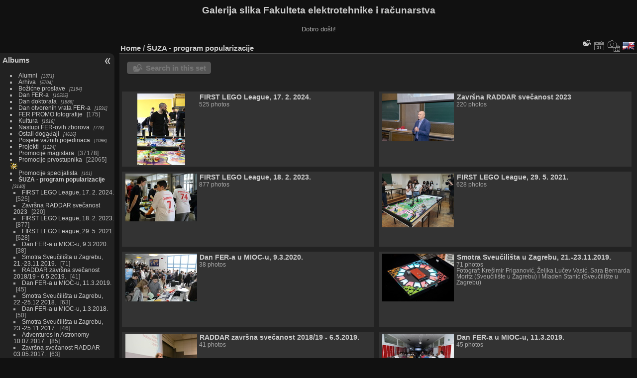

--- FILE ---
content_type: text/html; charset=utf-8
request_url: https://multimedija.fer.hr/index.php?/category/117
body_size: 5323
content:
<!DOCTYPE html>
<html lang="en" dir="ltr">
<head>
<meta charset="utf-8">
<meta name="generator" content="Piwigo (aka PWG), see piwigo.org">

 
<meta name="description" content="ŠUZA - program popularizacije">

<title>ŠUZA - program popularizacije | Galerija slika Fakulteta elektrotehnike i računarstva</title>
<link rel="shortcut icon" type="image/x-icon" href="themes/default/icon/favicon.ico">

<link rel="start" title="Home" href="/" >
<link rel="search" title="Search" href="search.php" >


<link rel="canonical" href="index.php?/category/117">

 
	<!--[if lt IE 7]>
		<link rel="stylesheet" type="text/css" href="themes/default/fix-ie5-ie6.css">
	<![endif]-->
	<!--[if IE 7]>
		<link rel="stylesheet" type="text/css" href="themes/default/fix-ie7.css">
	<![endif]-->
	

	<!--[if lt IE 8]>
		<link rel="stylesheet" type="text/css" href="themes/elegant/fix-ie7.css">
	<![endif]-->


<!-- BEGIN get_combined -->
<link rel="stylesheet" type="text/css" href="_data/combined/1vctbsv.css">


<!-- END get_combined -->

<!--[if lt IE 7]>
<script type="text/javascript" src="themes/default/js/pngfix.js"></script>
<![endif]-->

<style type="text/css">
.thumbnailCategory .illustration{width: 149px;}.content .thumbnailCategory .description{height: 149px;}</style>
</head>

<body id="theCategoryPage" class="section-categories category-117 "  data-infos='{"section":"categories","category_id":"117"}'>

<div id="the_page">


<div id="theHeader"><h1>Galerija slika Fakulteta elektrotehnike i računarstva</h1>

<p>Dobro došli!</p></div>



<div id="menubar">
	<dl id="mbCategories">
<dt>
	<a href="index.php?/categories">Albums</a>
</dt>
<dd>
  <ul>
    <li >
      <a href="index.php?/category/435"  title="1371 photos in 8 sub-albums">Alumni</a>
      <span class="menuInfoCatByChild badge" title="1371 photos in 8 sub-albums">1371</span>
      </li>
    
    <li >
      <a href="index.php?/category/122"  title="5704 photos in 65 sub-albums">Arhiva</a>
      <span class="menuInfoCatByChild badge" title="5704 photos in 65 sub-albums">5704</span>
      </li>
    
    <li >
      <a href="index.php?/category/118"  title="2194 photos in 15 sub-albums">Božićne proslave</a>
      <span class="menuInfoCatByChild badge" title="2194 photos in 15 sub-albums">2194</span>
      </li>
    
    <li >
      <a href="index.php?/category/112"  title="10525 photos in 29 sub-albums">Dan FER-a</a>
      <span class="menuInfoCatByChild badge" title="10525 photos in 29 sub-albums">10525</span>
      </li>
    
    <li >
      <a href="index.php?/category/115"  title="1886 photos in 9 sub-albums">Dan doktorata</a>
      <span class="menuInfoCatByChild badge" title="1886 photos in 9 sub-albums">1886</span>
      </li>
    
    <li >
      <a href="index.php?/category/114"  title="1591 photos in 11 sub-albums">Dan otvorenih vrata FER-a</a>
      <span class="menuInfoCatByChild badge" title="1591 photos in 11 sub-albums">1591</span>
      </li>
    
    <li >
      <a href="index.php?/category/485"  title="175 photos in this album">FER PROMO fotografije</a>
      <span class="menuInfoCat badge" title="175 photos in this album">175</span>
      </li>
    
    <li >
      <a href="index.php?/category/436"  title="1916 photos in 17 sub-albums">Kultura</a>
      <span class="menuInfoCatByChild badge" title="1916 photos in 17 sub-albums">1916</span>
      </li>
    
    <li >
      <a href="index.php?/category/120"  title="778 photos in 4 sub-albums">Nastupi FER-ovih zborova</a>
      <span class="menuInfoCatByChild badge" title="778 photos in 4 sub-albums">778</span>
      </li>
    
    <li >
      <a href="index.php?/category/121"  title="4616 photos in 47 sub-albums">Ostali događaji</a>
      <span class="menuInfoCatByChild badge" title="4616 photos in 47 sub-albums">4616</span>
      </li>
    
    <li >
      <a href="index.php?/category/209"  title="1096 photos in 30 sub-albums">Posjete važnih pojedinaca</a>
      <span class="menuInfoCatByChild badge" title="1096 photos in 30 sub-albums">1096</span>
      </li>
    
    <li >
      <a href="index.php?/category/433"  title="1224 photos in 10 sub-albums">Projekti</a>
      <span class="menuInfoCatByChild badge" title="1224 photos in 10 sub-albums">1224</span>
      </li>
    
    <li >
      <a href="index.php?/category/110"  title="1 photo in this album / 37177 photos in 59 sub-albums">Promocije magistara</a>
      <span class="menuInfoCat badge" title="1 photo in this album / 37177 photos in 59 sub-albums">37178</span>
      </li>
    
    <li >
      <a href="index.php?/category/111"  title="1 photo in this album / 22064 photos in 59 sub-albums">Promocije prvostupnika</a>
      <span class="menuInfoCat badge" title="1 photo in this album / 22064 photos in 59 sub-albums">22065</span>
      <img title="photos posted during the last 14 days" src="themes/default/icon/recent_by_child.png" class="icon" alt="(!)">
      </li>
    
    <li >
      <a href="index.php?/category/483"  title="101 photos in 1 sub-album">Promocije specijalista</a>
      <span class="menuInfoCatByChild badge" title="101 photos in 1 sub-album">101</span>
      </li>
    
    <li class="selected">
      <a href="index.php?/category/117"  title="3140 photos in 21 sub-albums">ŠUZA - program popularizacije</a>
      <span class="menuInfoCatByChild badge" title="3140 photos in 21 sub-albums">3140</span>
    <ul>
    <li >
      <a href="index.php?/category/402"  title="525 photos in this album">FIRST LEGO League, 17. 2. 2024. </a>
      <span class="menuInfoCat badge" title="525 photos in this album">525</span>
      </li>
    
    <li >
      <a href="index.php?/category/356"  title="220 photos in this album">Završna RADDAR svečanost 2023</a>
      <span class="menuInfoCat badge" title="220 photos in this album">220</span>
      </li>
    
    <li >
      <a href="index.php?/category/347"  title="877 photos in this album">FIRST LEGO League, 18. 2. 2023.</a>
      <span class="menuInfoCat badge" title="877 photos in this album">877</span>
      </li>
    
    <li >
      <a href="index.php?/category/283"  title="628 photos in this album">FIRST LEGO League, 29. 5. 2021.</a>
      <span class="menuInfoCat badge" title="628 photos in this album">628</span>
      </li>
    
    <li >
      <a href="index.php?/category/276"  title="38 photos in this album">Dan FER-a u MIOC-u, 9.3.2020.</a>
      <span class="menuInfoCat badge" title="38 photos in this album">38</span>
      </li>
    
    <li >
      <a href="index.php?/category/263"  title="71 photos in this album">Smotra Sveučilišta u Zagrebu, 21.-23.11.2019.</a>
      <span class="menuInfoCat badge" title="71 photos in this album">71</span>
      </li>
    
    <li >
      <a href="index.php?/category/250"  title="41 photos in this album">RADDAR završna svečanost 2018/19 - 6.5.2019.</a>
      <span class="menuInfoCat badge" title="41 photos in this album">41</span>
      </li>
    
    <li >
      <a href="index.php?/category/247"  title="45 photos in this album">Dan FER-a u MIOC-u, 11.3.2019.</a>
      <span class="menuInfoCat badge" title="45 photos in this album">45</span>
      </li>
    
    <li >
      <a href="index.php?/category/233"  title="63 photos in this album">Smotra Sveučilišta u Zagrebu, 22.-25.12.2018.</a>
      <span class="menuInfoCat badge" title="63 photos in this album">63</span>
      </li>
    
    <li >
      <a href="index.php?/category/100"  title="50 photos in this album">Dan FER-a u MIOC-u, 1.3.2018.</a>
      <span class="menuInfoCat badge" title="50 photos in this album">50</span>
      </li>
    
    <li >
      <a href="index.php?/category/88"  title="46 photos in this album">Smotra Sveučilišta u Zagrebu, 23.-25.11.2017.</a>
      <span class="menuInfoCat badge" title="46 photos in this album">46</span>
      </li>
    
    <li >
      <a href="index.php?/category/80"  title="85 photos in this album">Adventures in Astronomy 10.07.2017.</a>
      <span class="menuInfoCat badge" title="85 photos in this album">85</span>
      </li>
    
    <li >
      <a href="index.php?/category/78"  title="63 photos in this album">Završna svečanost RADDAR 03.05.2017.</a>
      <span class="menuInfoCat badge" title="63 photos in this album">63</span>
      </li>
    
    <li >
      <a href="index.php?/category/70"  title="65 photos in this album">Dan FER-a u MIOC-u, 2.3.2017.</a>
      <span class="menuInfoCat badge" title="65 photos in this album">65</span>
      </li>
    
    <li >
      <a href="index.php?/category/68"  title="11 photos in this album">Posjeta OŠ Bregana, 16.02.2017.</a>
      <span class="menuInfoCat badge" title="11 photos in this album">11</span>
      </li>
    
    <li >
      <a href="index.php?/category/67"  title="11 photos in this album">Posjeta TŠ Ruđer Bošković, 14.02.2017.</a>
      <span class="menuInfoCat badge" title="11 photos in this album">11</span>
      </li>
    
    <li >
      <a href="index.php?/category/69"  title="20 photos in this album">Noć muzeja, 27.01.2017.</a>
      <span class="menuInfoCat badge" title="20 photos in this album">20</span>
      </li>
    
    <li >
      <a href="index.php?/category/50"  title="128 photos in this album">RADDAR završna svečanost 2015/16 - 11.05.2016.</a>
      <span class="menuInfoCat badge" title="128 photos in this album">128</span>
      </li>
    
    <li >
      <a href="index.php?/category/43"  title="44 photos in this album">Noć muzeja na FER-u</a>
      <span class="menuInfoCat badge" title="44 photos in this album">44</span>
      </li>
    
    <li >
      <a href="index.php?/category/28"  title="26 photos in this album">FERduino day 2015.</a>
      <span class="menuInfoCat badge" title="26 photos in this album">26</span>
      </li>
    
    <li >
      <a href="index.php?/category/25"  title="83 photos in this album">Sat programiranja 2014. na FER-u</a>
      <span class="menuInfoCat badge" title="83 photos in this album">83</span>
      </li>
    </ul></li>
    <li >
      <a href="index.php?/category/341"  title="47 photos in this album">Sport</a>
      <span class="menuInfoCat badge" title="47 photos in this album">47</span>
      </li>
    
    <li >
      <a href="index.php?/category/427"  title="2325 photos in 27 sub-albums">Stručna predavanja, radionice, seminari</a>
      <span class="menuInfoCatByChild badge" title="2325 photos in 27 sub-albums">2325</span>
      <img title="photos posted during the last 14 days" src="themes/default/icon/recent_by_child.png" class="icon" alt="(!)">
      </li>
    
    <li >
      <a href="index.php?/category/434"  title="10754 photos in 46 sub-albums">Studiji, nastava, nagrade studentima</a>
      <span class="menuInfoCatByChild badge" title="10754 photos in 46 sub-albums">10754</span>
      </li>
    
    <li >
      <a href="index.php?/category/119"  title="2960 photos in 9 sub-albums">Sveti Nikola na FER-u</a>
      <span class="menuInfoCatByChild badge" title="2960 photos in 9 sub-albums">2960</span>
      </li>
    
    <li >
      <a href="index.php?/category/116"  title="1589 photos in 19 sub-albums">Uvodni sat za brucoše</a>
      <span class="menuInfoCatByChild badge" title="1589 photos in 19 sub-albums">1589</span>
  </li></ul>

	<p class="totalImages">113238 photos</p>
</dd>
	</dl>
	<dl id="mbSpecials">
<dt>Specials</dt>
<dd>
	<ul><li><a href="index.php?/most_visited" title="display most visited photos">Most visited</a></li><li><a href="index.php?/best_rated" title="display best rated photos">Best rated</a></li><li><a href="index.php?/recent_pics" title="display most recent photos">Recent photos</a></li><li><a href="index.php?/recent_cats" title="display recently updated albums">Recent albums</a></li><li><a href="random.php" title="display a set of random photos" rel="nofollow">Random photos</a></li><li><a href="index.php?/created-monthly-calendar" title="display each day with photos, month per month" rel="nofollow">Calendar</a></li></ul>
</dd>
	</dl>
	<dl id="mbMenu">
<dt>Menu</dt>
<dd>
	<form action="qsearch.php" method="get" id="quicksearch" onsubmit="return this.q.value!='' && this.q.value!=qsearch_prompt;">
		<p style="margin:0;padding:0">
			<input type="text" name="q" id="qsearchInput" onfocus="if (value==qsearch_prompt) value='';" onblur="if (value=='') value=qsearch_prompt;" style="width:90%">
		</p>
	</form>
	<script type="text/javascript">var qsearch_prompt="Quick search";document.getElementById('qsearchInput').value=qsearch_prompt;</script>
	<ul><li><a href="tags.php" title="display available tags">Tags</a> (0)</li><li><a href="search.php" title="search" rel="search">Search</a></li><li><a href="comments.php" title="display last user comments">Comments</a> (0)</li><li><a href="about.php" title="About Piwigo">About</a></li><li><a href="notification.php" title="RSS feed" rel="nofollow">Notification</a></li></ul>
</dd>
	</dl>
	<dl id="mbIdentification">
<dt>Identification</dt>
<dd>
<ul><li><a href="identification.php" rel="nofollow">Login</a></li></ul>
<form method="post" action="identification.php" id="quickconnect"><fieldset><legend>Quick connect</legend><div><label for="username">Username</label><br><input type="text" name="username" id="username" value="" style="width:99%"></div><div><label for="password">Password</label><br><input type="password" name="password" id="password" style="width:99%"></div><div><label for="remember_me"><input type="checkbox" name="remember_me" id="remember_me" value="1"> Auto login</label></div><div><input type="hidden" name="redirect" value="%2Findex.php%3F%2Fcategory%2F117"><input type="submit" name="login" value="Submit"><span class="categoryActions"><a href="password.php" title="Forgot your password?" class="pwg-state-default pwg-button"><span class="pwg-icon pwg-icon-lost-password"> </span></a></span></div></fieldset></form>
</dd>
	</dl>
</div><div id="menuSwitcher"></div>



<div id="content" class="content contentWithMenu">
<div class="titrePage">
	<ul class="categoryActions">
	  
    <li id="cmdSearchInSet"><a href="search.php?cat_id=117" title="Search in this set" class="pwg-state-default pwg-button" rel="nofollow">
      <span class="gallery-icon-search-folder"></span><span class="pwg-button-text">Search in this set</span>
    </a></li>

		<li><a href="index.php?/category/117/posted-monthly-list" title="display a calendar by posted date" class="pwg-state-default pwg-button" rel="nofollow"><span class="pwg-icon pwg-icon-calendar"></span><span class="pwg-button-text">Calendar</span></a></li>
		<li><a href="index.php?/category/117/created-monthly-list" title="display a calendar by creation date" class="pwg-state-default pwg-button" rel="nofollow"><span class="pwg-icon pwg-icon-camera-calendar"></span><span class="pwg-button-text">Calendar</span></a></li>
<li id="languageSwitch"><a id="languageSwitchLink" title="Language" class="pwg-state-default pwg-button" rel="nofollow"><span class="pwg-icon langflag-en_UK">&nbsp;</span><span class="pwg-button-text">Language</span></a><div id="languageSwitchBox" class="switchBox"><div class="switchBoxTitle">Language</div><a rel="nofollow" href="index.php?/category/117&amp;lang=en_UK"><span class="pwg-icon langflag-en_UK">English [UK]</span>English </a><a rel="nofollow" href="index.php?/category/117&amp;lang=hr_HR"><span class="pwg-icon langflag-hr_HR">Hrvatski [HR]</span>Hrvatski </a></div></li>



	</ul>

<h2><a href="/">Home</a> / <a href="index.php?/category/117">ŠUZA - program popularizacije</a> </h2>



</div>





<div class="mcs-side-results search-in-set-button">
  <div>
    <p><a href="search.php?cat_id=117" class="gallery-icon-search-folder" rel="nofollow">Search in this set</a></p>
  </div>
</div>



<div class="loader"><img src="themes/default/images/ajax_loader.gif"></div>
<ul class="thumbnailCategories">
  <li class="even">
		<div class="thumbnailCategory">
			<div class="illustration">
			<a href="index.php?/category/402">
				<img src="_data/i/upload/2024/02/18/20240218213057-b49e9867-th.jpg" alt="FIRST LEGO League, 17. 2. 2024. " title="FIRST LEGO League, 17. 2. 2024.  - display this album">
			</a>
			</div>
			<div class="description">
				<h3>
					<a href="index.php?/category/402">FIRST LEGO League, 17. 2. 2024. </a>
				</h3>
		<div class="text">
				<p class="Nb_images">525 photos</p>
		</div>
			</div>
		</div>
	</li>
  <li class="odd">
		<div class="thumbnailCategory">
			<div class="illustration">
			<a href="index.php?/category/356">
				<img src="_data/i/upload/2023/05/19/20230519101716-f825abed-th.jpg" alt="Završna RADDAR svečanost 2023" title="Završna RADDAR svečanost 2023 - display this album">
			</a>
			</div>
			<div class="description">
				<h3>
					<a href="index.php?/category/356">Završna RADDAR svečanost 2023</a>
				</h3>
		<div class="text">
				<p class="Nb_images">220 photos</p>
		</div>
			</div>
		</div>
	</li>
  <li class="even">
		<div class="thumbnailCategory">
			<div class="illustration">
			<a href="index.php?/category/347">
				<img src="_data/i/upload/2023/02/27/20230227143316-59e0b473-th.jpg" alt="FIRST LEGO League, 18. 2. 2023." title="FIRST LEGO League, 18. 2. 2023. - display this album">
			</a>
			</div>
			<div class="description">
				<h3>
					<a href="index.php?/category/347">FIRST LEGO League, 18. 2. 2023.</a>
				</h3>
		<div class="text">
				<p class="Nb_images">877 photos</p>
		</div>
			</div>
		</div>
	</li>
  <li class="odd">
		<div class="thumbnailCategory">
			<div class="illustration">
			<a href="index.php?/category/283">
				<img src="_data/i/upload/2021/06/03/20210603082255-5dbff2ec-th.jpg" alt="FIRST LEGO League, 29. 5. 2021." title="FIRST LEGO League, 29. 5. 2021. - display this album">
			</a>
			</div>
			<div class="description">
				<h3>
					<a href="index.php?/category/283">FIRST LEGO League, 29. 5. 2021.</a>
				</h3>
		<div class="text">
				<p class="Nb_images">628 photos</p>
		</div>
			</div>
		</div>
	</li>
  <li class="even">
		<div class="thumbnailCategory">
			<div class="illustration">
			<a href="index.php?/category/276">
				<img src="_data/i/upload/2020/06/06/20200606113736-f091f69e-th.jpg" alt="Dan FER-a u MIOC-u, 9.3.2020." title="Dan FER-a u MIOC-u, 9.3.2020. - display this album">
			</a>
			</div>
			<div class="description">
				<h3>
					<a href="index.php?/category/276">Dan FER-a u MIOC-u, 9.3.2020.</a>
				</h3>
		<div class="text">
				<p class="Nb_images">38 photos</p>
		</div>
			</div>
		</div>
	</li>
  <li class="odd">
		<div class="thumbnailCategory">
			<div class="illustration">
			<a href="index.php?/category/263">
				<img src="_data/i/upload/2019/11/26/20191126103421-de9d049b-th.jpg" alt="Smotra Sveučilišta u Zagrebu, 21.-23.11.2019." title="Smotra Sveučilišta u Zagrebu, 21.-23.11.2019. - display this album">
			</a>
			</div>
			<div class="description">
				<h3>
					<a href="index.php?/category/263">Smotra Sveučilišta u Zagrebu, 21.-23.11.2019.</a>
				</h3>
		<div class="text">
				<p class="Nb_images">71 photos</p>
				<p>Fotograf: Krešimir Friganović, Željka Lučev Vasić, Sara Bernarda Moritz (Sveučilište u Zagrebu) i Mladen Stanić (Sveučilište u Zagrebu)</p>
		</div>
			</div>
		</div>
	</li>
  <li class="even">
		<div class="thumbnailCategory">
			<div class="illustration">
			<a href="index.php?/category/250">
				<img src="_data/i/upload/2019/05/13/20190513090922-e4451fcf-th.jpg" alt="RADDAR završna svečanost 2018/19 - 6.5.2019." title="RADDAR završna svečanost 2018/19 - 6.5.2019. - display this album">
			</a>
			</div>
			<div class="description">
				<h3>
					<a href="index.php?/category/250">RADDAR završna svečanost 2018/19 - 6.5.2019.</a>
				</h3>
		<div class="text">
				<p class="Nb_images">41 photos</p>
		</div>
			</div>
		</div>
	</li>
  <li class="odd">
		<div class="thumbnailCategory">
			<div class="illustration">
			<a href="index.php?/category/247">
				<img src="_data/i/upload/2019/03/12/20190312202928-0fb6f8b5-th.jpg" alt="Dan FER-a u MIOC-u, 11.3.2019." title="Dan FER-a u MIOC-u, 11.3.2019. - display this album">
			</a>
			</div>
			<div class="description">
				<h3>
					<a href="index.php?/category/247">Dan FER-a u MIOC-u, 11.3.2019.</a>
				</h3>
		<div class="text">
				<p class="Nb_images">45 photos</p>
		</div>
			</div>
		</div>
	</li>
  <li class="even">
		<div class="thumbnailCategory">
			<div class="illustration">
			<a href="index.php?/category/233">
				<img src="_data/i/upload/2018/11/25/20181125183035-2230a356-th.jpg" alt="Smotra Sveučilišta u Zagrebu, 22.-25.12.2018." title="Smotra Sveučilišta u Zagrebu, 22.-25.12.2018. - display this album">
			</a>
			</div>
			<div class="description">
				<h3>
					<a href="index.php?/category/233">Smotra Sveučilišta u Zagrebu, 22.-25.12.2018.</a>
				</h3>
		<div class="text">
				<p class="Nb_images">63 photos</p>
				<p>Autori fotografija Saša Tepić i Alan Vukić.</p>
		</div>
			</div>
		</div>
	</li>
  <li class="odd">
		<div class="thumbnailCategory">
			<div class="illustration">
			<a href="index.php?/category/100">
				<img src="_data/i/upload/2018/03/04/20180304143105-23745fb5-th.jpg" alt="Dan FER-a u MIOC-u, 1.3.2018." title="Dan FER-a u MIOC-u, 1.3.2018. - display this album">
			</a>
			</div>
			<div class="description">
				<h3>
					<a href="index.php?/category/100">Dan FER-a u MIOC-u, 1.3.2018.</a>
				</h3>
		<div class="text">
				<p class="Nb_images">50 photos</p>
		</div>
			</div>
		</div>
	</li>
  <li class="even">
		<div class="thumbnailCategory">
			<div class="illustration">
			<a href="index.php?/category/88">
				<img src="_data/i/upload/2017/11/28/20171128112325-131aaf54-th.jpg" alt="Smotra Sveučilišta u Zagrebu, 23.-25.11.2017." title="Smotra Sveučilišta u Zagrebu, 23.-25.11.2017. - display this album">
			</a>
			</div>
			<div class="description">
				<h3>
					<a href="index.php?/category/88">Smotra Sveučilišta u Zagrebu, 23.-25.11.2017.</a>
				</h3>
		<div class="text">
				<p class="Nb_images">46 photos</p>
				<p>Autori: Matej Celega, Alan Vukić, Tvrtko Zadro, Ana Sović Kržić</p>
		</div>
			</div>
		</div>
	</li>
  <li class="odd">
		<div class="thumbnailCategory">
			<div class="illustration">
			<a href="index.php?/category/80">
				<img src="_data/i/upload/2017/07/13/20170713131027-d977d80b-th.jpg" alt="Adventures in Astronomy 10.07.2017." title="Adventures in Astronomy 10.07.2017. - display this album">
			</a>
			</div>
			<div class="description">
				<h3>
					<a href="index.php?/category/80">Adventures in Astronomy 10.07.2017.</a>
				</h3>
		<div class="text">
				<p class="Nb_images">85 photos</p>
		</div>
			</div>
		</div>
	</li>
  <li class="even">
		<div class="thumbnailCategory">
			<div class="illustration">
			<a href="index.php?/category/78">
				<img src="_data/i/upload/2017/05/05/20170505211826-28db13a2-th.jpg" alt="Završna svečanost RADDAR 03.05.2017." title="Završna svečanost RADDAR 03.05.2017. - display this album">
			</a>
			</div>
			<div class="description">
				<h3>
					<a href="index.php?/category/78">Završna svečanost RADDAR 03.05.2017.</a>
				</h3>
		<div class="text">
				<p class="Nb_images">63 photos</p>
		</div>
			</div>
		</div>
	</li>
  <li class="odd">
		<div class="thumbnailCategory">
			<div class="illustration">
			<a href="index.php?/category/70">
				<img src="_data/i/upload/2017/03/13/20170313170639-001b7164-th.jpg" alt="Dan FER-a u MIOC-u, 2.3.2017." title="Dan FER-a u MIOC-u, 2.3.2017. - display this album">
			</a>
			</div>
			<div class="description">
				<h3>
					<a href="index.php?/category/70">Dan FER-a u MIOC-u, 2.3.2017.</a>
				</h3>
		<div class="text">
				<p class="Nb_images">65 photos</p>
		</div>
			</div>
		</div>
	</li>
  <li class="even">
		<div class="thumbnailCategory">
			<div class="illustration">
			<a href="index.php?/category/68">
				<img src="_data/i/upload/2017/02/17/20170217162944-f3df18f6-th.jpg" alt="Posjeta OŠ Bregana, 16.02.2017." title="Posjeta OŠ Bregana, 16.02.2017. - display this album">
			</a>
			</div>
			<div class="description">
				<h3>
					<a href="index.php?/category/68">Posjeta OŠ Bregana, 16.02.2017.</a>
				</h3>
		<div class="text">
				<p class="Nb_images">11 photos</p>
		</div>
			</div>
		</div>
	</li>
  <li class="odd">
		<div class="thumbnailCategory">
			<div class="illustration">
			<a href="index.php?/category/67">
				<img src="_data/i/upload/2017/02/17/20170217162820-fc9c19d1-th.jpg" alt="Posjeta TŠ Ruđer Bošković, 14.02.2017." title="Posjeta TŠ Ruđer Bošković, 14.02.2017. - display this album">
			</a>
			</div>
			<div class="description">
				<h3>
					<a href="index.php?/category/67">Posjeta TŠ Ruđer Bošković, 14.02.2017.</a>
				</h3>
		<div class="text">
				<p class="Nb_images">11 photos</p>
		</div>
			</div>
		</div>
	</li>
  <li class="even">
		<div class="thumbnailCategory">
			<div class="illustration">
			<a href="index.php?/category/69">
				<img src="_data/i/upload/2017/02/17/20170217170243-a37761b5-th.jpg" alt="Noć muzeja, 27.01.2017." title="Noć muzeja, 27.01.2017. - display this album">
			</a>
			</div>
			<div class="description">
				<h3>
					<a href="index.php?/category/69">Noć muzeja, 27.01.2017.</a>
				</h3>
		<div class="text">
				<p class="Nb_images">20 photos</p>
		</div>
			</div>
		</div>
	</li>
  <li class="odd">
		<div class="thumbnailCategory">
			<div class="illustration">
			<a href="index.php?/category/50">
				<img src="_data/i/upload/2016/05/13/20160513120505-7f64c023-th.jpg" alt="RADDAR završna svečanost 2015/16 - 11.05.2016." title="RADDAR završna svečanost 2015/16 - 11.05.2016. - display this album">
			</a>
			</div>
			<div class="description">
				<h3>
					<a href="index.php?/category/50">RADDAR završna svečanost 2015/16 - 11.05.2016.</a>
				</h3>
		<div class="text">
				<p class="Nb_images">128 photos</p>
		</div>
			</div>
		</div>
	</li>
  <li class="even">
		<div class="thumbnailCategory">
			<div class="illustration">
			<a href="index.php?/category/43">
				<img src="_data/i/upload/2016/02/01/20160201085336-9139dbb3-th.jpg" alt="Noć muzeja na FER-u" title="Noć muzeja na FER-u - display this album">
			</a>
			</div>
			<div class="description">
				<h3>
					<a href="index.php?/category/43">Noć muzeja na FER-u</a>
				</h3>
		<div class="text">
				<p class="Nb_images">44 photos</p>
		</div>
			</div>
		</div>
	</li>
  <li class="odd">
		<div class="thumbnailCategory">
			<div class="illustration">
			<a href="index.php?/category/28">
				<img src="_data/i/upload/2015/03/30/20150330112014-540e7e54-th.jpg" alt="FERduino day 2015." title="FERduino day 2015. - display this album">
			</a>
			</div>
			<div class="description">
				<h3>
					<a href="index.php?/category/28">FERduino day 2015.</a>
				</h3>
		<div class="text">
				<p class="Nb_images">26 photos</p>
				<p>28. ožujka 2015.</p>
		</div>
			</div>
		</div>
	</li>
  <li class="even">
		<div class="thumbnailCategory">
			<div class="illustration">
			<a href="index.php?/category/25">
				<img src="_data/i/upload/2014/12/14/20141214231038-74057e0c-th.jpg" alt="Sat programiranja 2014. na FER-u" title="Sat programiranja 2014. na FER-u - display this album">
			</a>
			</div>
			<div class="description">
				<h3>
					<a href="index.php?/category/25">Sat programiranja 2014. na FER-u</a>
				</h3>
		<div class="text">
				<p class="Nb_images">83 photos</p>
		</div>
			</div>
		</div>
	</li>
</ul>




</div><div id="copyright">

  Powered by	<a href="https://piwigo.org" class="Piwigo">Piwigo</a>
  
</div>
</div>
<!-- BEGIN get_combined -->
<script type="text/javascript" src="_data/combined/1epn44x.js"></script>
<script type="text/javascript">//<![CDATA[

var error_icon = "themes/default/icon/errors_small.png", max_requests = 3;
var p_main_menu = "on", p_pict_descr = "on", p_pict_comment = "off";
jQuery("#languageSwitchLink").click(function() {
	var elt = jQuery("#languageSwitchBox");
	elt.css("left", Math.min(jQuery(this).offset().left, jQuery(window).width() - elt.outerWidth(true) - 5))
		.css("top", jQuery(this).offset().top + jQuery(this).outerHeight(true))
		.toggle();
});
jQuery("#languageSwitchBox").on("mouseleave", function() {
	jQuery(this).hide();
});
//]]></script>
<script type="text/javascript">
(function() {
var s,after = document.getElementsByTagName('script')[document.getElementsByTagName('script').length-1];
s=document.createElement('script'); s.type='text/javascript'; s.async=true; s.src='themes/default/js/switchbox.js?v15.6.0';
after = after.parentNode.insertBefore(s, after);
})();
</script>
<!-- END get_combined -->

</body>
</html>